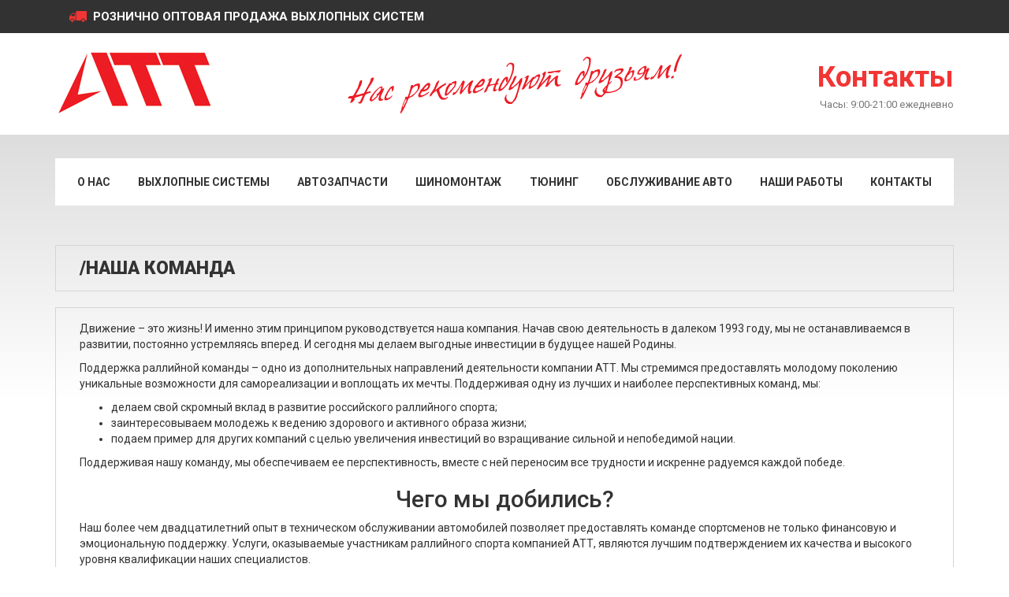

--- FILE ---
content_type: text/html; charset=utf-8
request_url: https://att.ru/nasha-commanda.aspx
body_size: 11018
content:

<!DOCTYPE html PUBLIC "-//W3C//DTD XHTML 1.0 Transitional//EN" "//www.w3.org/TR/xhtml1/DTD/xhtml1-transitional.dtd">
<html xmlns="//www.w3.org/1999/xhtml">

<head id="ctl00_Head1"><title>
	Наша команда
</title><meta charset="UTF-8" /><meta name="viewport" content="width=device-width, user-scalable=no, initial-scale=1.0, maximum-scale=1.0, minimum-scale=1.0" /><link rel="shortcut icon" href="/img/favicon.png" type="image/png" /><link rel="stylesheet" href="//use.fontawesome.com/releases/v5.0.10/css/all.css" /><link rel="stylesheet" href="//cdnjs.cloudflare.com/ajax/libs/twitter-bootstrap/3.3.7/css/bootstrap.min.css" /><link rel="stylesheet" href="//cdnjs.cloudflare.com/ajax/libs/OwlCarousel2/2.2.1/assets/owl.carousel.min.css" /><link rel="stylesheet" href="//cdnjs.cloudflare.com/ajax/libs/OwlCarousel2/2.2.1/assets/owl.theme.default.min.css" /><link rel="stylesheet" href="//cdn.jsdelivr.net/gh/fancyapps/fancybox@3.5.7/dist/jquery.fancybox.min.css" /><link href="//fonts.googleapis.com/css2?family=Roboto:wght@100;300;400;500;700;900&amp;display=swap" rel="stylesheet" /><link rel="stylesheet" href="/css/dedfat.css" />

</head>

<body>
  <form name="aspnetForm" method="post" action="./nasha-commanda.aspx" id="aspnetForm">
<div>
<input type="hidden" name="__VIEWSTATE" id="__VIEWSTATE" value="/[base64]/0YDQuNC90YbQuNC/0L7QvCDRgNGD0LrQvtCy0L7QtNGB0YLQstGD0LXRgtGB0Y8g0L3QsNGI0LAg0LrQvtC80L/QsNC90LjRjy4g0J3QsNGH0LDQsiDRgdCy0L7RjiDQtNC10Y/RgtC10LvRjNC90L7RgdGC0Ywg0LIg0LTQsNC70LXQutC+0LwgMTk5MyDQs9C+0LTRgywg0LzRiyDQvdC1INC+0YHRgtCw0L3QsNCy0LvQuNCy0LDQtdC80YHRjyDQsiDRgNCw0LfQstC40YLQuNC4LCDQv9C+0YHRgtC+0Y/QvdC90L4g0YPRgdGC0YDQtdC80LvRj9GP0YHRjCDQstC/0LXRgNC10LQuINCYINGB0LXQs9C+0LTQvdGPINC80Ysg0LTQtdC70LDQtdC8INCy0YvQs9C+0LTQvdGL0LUg0LjQvdCy0LXRgdGC0LjRhtC40Lgg0LIg0LHRg9C00YPRidC10LUg0L3QsNGI0LXQuSDQoNC+0LTQuNC90YsuPC9wPg0KPHA+0J/QvtC00LTQtdGA0LbQutCwINGA0LDQu9C70LjQudC90L7QuSDQutC+0LzQsNC90LTRiyAmbmRhc2g7INC+0LTQvdC+INC40Lcg0LTQvtC/0L7Qu9C90LjRgtC10LvRjNC90YvRhSDQvdCw0L/RgNCw0LLQu9C10L3QuNC5INC00LXRj9GC0LXQu9GM0L3QvtGB0YLQuCDQutC+0LzQv9Cw0L3QuNC4INCQ0KLQoi4g0JzRiyDRgdGC0YDQtdC80LjQvNGB0Y8g0L/RgNC10LTQvtGB0YLQsNCy0LvRj9GC0Ywg0LzQvtC70L7QtNC+0LzRgyDQv9C+0LrQvtC70LXQvdC40Y4g0YPQvdC40LrQsNC70YzQvdGL0LUg0LLQvtC30LzQvtC20L3QvtGB0YLQuCDQtNC70Y8g0YHQsNC80L7RgNC10LDQu9C40LfQsNGG0LjQuCDQuCDQstC+0L/Qu9C+0YnQsNGC0Ywg0LjRhSDQvNC10YfRgtGLLiDQn9C+0LTQtNC10YDQttC40LLQsNGPINC+0LTQvdGDINC40Lcg0LvRg9GH0YjQuNGFINC4INC90LDQuNCx0L7Qu9C10LUg0L/[base64]/[base64]/RgNC40LzQtdGAINC00LvRjyDQtNGA0YPQs9C40YUg0LrQvtC80L/QsNC90LjQuSDRgSDRhtC10LvRjNGOINGD0LLQtdC70LjRh9C10L3QuNGPINC40L3QstC10YHRgtC40YbQuNC5INCy0L4g0LLQt9GA0LDRidC40LLQsNC90LjQtSDRgdC40LvRjNC90L7QuSDQuCDQvdC10L/QvtCx0LXQtNC40LzQvtC5INC90LDRhtC40LguPC9saT4NCjwvdWw+DQo8cD7Qn9C+0LTQtNC10YDQttC40LLQsNGPINC90LDRiNGDINC60L7QvNCw0L3QtNGDLCDQvNGLINC+0LHQtdGB0L/QtdGH0LjQstCw0LXQvCDQtdC1INC/0LXRgNGB0L/QtdC60YLQuNCy0L3QvtGB0YLRjCwg0LLQvNC10YHRgtC1INGBINC90LXQuSDQv9C10YDQtdC90L7RgdC40Lwg0LLRgdC1INGC0YDRg9C00L3QvtGB0YLQuCDQuCDQuNGB0LrRgNC10L3QvdC1INGA0LDQtNGD0LXQvNGB0Y8g0LrQsNC20LTQvtC5INC/[base64]/[base64]/0L7RgNGC0LAg0LrQvtC80L/QsNC90LjQtdC5INCQ0KLQoiwg0Y/QstC70Y/RjtGC0YHRjyDQu9GD0YfRiNC40Lwg0L/[base64]/QvtCx0LXQtNGLINCyINGB0L7RgNC10LLQvdC+0LLQsNC90LjRj9GFINC4INC/[base64]/[base64]" />
</div>

<div>

	<input type="hidden" name="__VIEWSTATEGENERATOR" id="__VIEWSTATEGENERATOR" value="49474DBB" />
</div>
    <div class="line-top">
      <div class="line-top__inner">
        <div class="line-top__logo">
          <a href="/"><img src="/img/logo.png" alt="" class="line-top__logo-img"></a>
        </div>
        <div class="line-top__phone">
          <a href="tel:" class="line-top__phone-link"></a>
          <div>
            <a class="line-top__callback callBackVoid">Обратный звонок</a>
          </div>
        </div>
        <a href="#" class="line-top__icon">
          <i class="fa fa-bars" aria-hidden="true"></i>
        </a>
      </div>
    </div>
    <div class="mobile-menu">
      <div class="mobile-menu__inner">
        <div class="mobile-menu__line-top">
          <div class="mobile-menu__logo">
            <a href="/"><img src="/img/logo.png" alt="" class="mobile-menu__logo-img"></a>
          </div>
          <a href="#" class="mobile-menu__closed">
            <i class="fa fa-times" aria-hidden="true"></i>
          </a>
        </div>
        <div class="mobile-menu__menu">
          <ul class="mobile-menu__list">
            <li class="mobile-menu__item"><a href="/">Главная</a></li>
            <li class="mobile-menu__item"><a href="/o-nas.aspx">О нас</a></li>
            <li class="mobile-menu__item"><a target="_blank" href="//www.glooshiteli.ru">Выхлопные системы</a></li>
            <li class="mobile-menu__item"><a rel="nofollow noindex" target="_blank" href="//attzap.ru/">Автозапчасти</a></li>
            <li class="mobile-menu__item"><a target="_blank" href="//ремонт-дисков-в-москве.рф">Шиномонтаж</a></li>
            <li class="mobile-menu__item"><a target="_blank" href="//glooshiteli.ru/tuning.html">Тюнинг</a></li>
            <li class="mobile-menu__item"><a href="/obslujivanie-avto.aspx">Обслуживание авто</a></li>
            <li class="mobile-menu__item"><a href="/nashi-raboti.aspx">Наши работы</a></li>
            <li class="mobile-menu__item"><a href="/contacts.aspx">Контакты</a></li>
          </ul>
          <div class="mobile-menu__phone">
            <div class="mobile-menu__phone-text">
              телефоны для связи
            </div>
            <!-- <ul class="mobile-menu__phone-list">
              <li class="mobile-menu__phone-item"><a href="tel:84953801045" class="mobile-menu__phone-link">8 (495) 380-10-45</a></li>
            </ul> -->
            <div class="text-center">
              <a class="line-top__callback callBackVoid">Обратный звонок</a>
            </div>
          </div>
        </div>
      </div>
    </div>
    <!-- Модалка -->
    <div class="modalMain" id="ModalCallback">
      <div class="modalMain__bg">
      </div>
      <div class="modalMain__inner">
        <div class="modalMain__title">
          Заказ обратного звонка
        </div>
        <div class="modalMain__row">
          <input id="ModalCallbackName" placeholder="Ваше имя" type="text" class="modalMain__input">
        </div>
        <div class="modalMain__row">
          <input id="ModalCallbackPhone" placeholder="Телефон" type="text" class="modalMain__input">
        </div>
        <div class="modalMain__row">
          <input id="ModalCallbackMail" placeholder="E-mail" type="text" class="modalMain__input">
        </div>
        <div class="modalMain__row">
          <textarea id="ModalCallbackMessage" rows="2" placeholder="Комментарий" class="modalMain__input"></textarea>
        </div>
        <div class="modalMain__row">
          <label for="yesright">
            <input type="checkbox" id="yesright" checked="checked"> <span class="modalYesright">Я согласен с <a href="/right-of-confidence" target="_blank">политикой конфиденциальности</a></span></label>
        </div>
        <div id="ModalCallbackButton" class="modalMain__button">
          <button id="ModalCallbackSend" class="modalMain__btn btn">Отправить</button>
        </div>
      </div>
    </div>
    <!-- Модалка конец -->
    <div class="shapka-top">
      <div class="container">
        <div class="shapka-top__inner">рознично оптовая продажа выхлопных систем</div>
      </div>
    </div>
    <div class="shapka">
      <div class="container">
        <div class="shapka__inner">
          <div class="logo"><a href="/"><img src="/img/logo.png" alt=""></a></div>
          <div class="nas"><img src="/images/att-nas.png" alt=""></div>
          <div class="shapka-contact">
            <!-- <div class="shapka-kontact__title">Контактный телефон:</div> -->
            <!-- <div class="shapka-kontact__phone"><span><i class="fas fa-phone"></i></span> <a href="tel:84953801045">8 (495) 380-10-45</a></div> -->
            <div class="shapka-kontact__phone"><a href="/contacts.aspx">Контакты</a></div>
            <div class="shapka-kontact__rejim">Часы: 9:00-21:00 ежедневно</div>
          </div>
        </div>
      </div>
    </div>
    <div class="content-area">
      <div class="top-menu">
        <div class="container">
          <div class="top-menu__inner">
            <div class="top-menu__item"><a href="/o-nas.aspx">О нас</a></div>
            <div class="top-menu__item"><a target="_blank" href="//www.glooshiteli.ru">Выхлопные системы</a></div>
            <div class="top-menu__item"><a rel="nofollow noindex" target="_blank" href="//attzap.ru/">Автозапчасти</a></div>
            <div class="top-menu__item"><a target="_blank" href="//ремонт-дисков-в-москве.рф">Шиномонтаж</a></div>
            <div class="top-menu__item"><a target="_blank" href="//glooshiteli.ru/tuning.html">Тюнинг</a></div>
            <div class="top-menu__item"><a href="/obslujivanie-avto.aspx">Обслуживание авто</a></div>
            <div class="top-menu__item"><a href="/nashi-raboti.aspx">Наши работы</a></div>
            <div class="top-menu__item"><a href="/contacts.aspx">Контакты</a></div>
          </div>
        </div>
      </div>
      <div class="container">
        <h1 class="gen__title">
          /Наша команда
        </h1>
      </div>
      <div class="container">
        <div class="content-inner">
          
  
        
        
        
        <div id="ctl00_ContentPlaceHolder1_PanelArticle">
	
        
        
        <span id="ctl00_ContentPlaceHolder1_ArticleBody"><p>Движение &ndash; это жизнь! И именно этим принципом руководствуется наша компания. Начав свою деятельность в далеком 1993 году, мы не останавливаемся в развитии, постоянно устремляясь вперед. И сегодня мы делаем выгодные инвестиции в будущее нашей Родины.</p>
<p>Поддержка раллийной команды &ndash; одно из дополнительных направлений деятельности компании АТТ. Мы стремимся предоставлять молодому поколению уникальные возможности для самореализации и воплощать их мечты. Поддерживая одну из лучших и наиболее перспективных команд, мы:</p>
<ul>
<li>делаем свой скромный вклад в развитие российского раллийного спорта;</li>
<li>заинтересовываем молодежь к ведению здорового и активного образа жизни;</li>
<li>подаем пример для других компаний с целью увеличения инвестиций во взращивание сильной и непобедимой нации.</li>
</ul>
<p>Поддерживая нашу команду, мы обеспечиваем ее перспективность, вместе с ней переносим все трудности и искренне радуемся каждой победе.</p>
<h2 style="text-align: center;">Чего мы добились?</h2>
<p>Наш более чем двадцатилетний опыт в техническом обслуживании автомобилей позволяет предоставлять команде спортсменов не только финансовую и эмоциональную поддержку. Услуги, оказываемые участникам раллийного спорта компанией АТТ, являются лучшим подтверждением их качества и высокого уровня квалификации наших специалистов.</p>
<p>Совместными усилиями на сегодняшний день нам удалось добиться безупречного результата. Многократные победы в соревнованиях и призовые места создают неуклонную уверенность в том, что мы все делаем правильно. Благодаря нашему упорству и нацеленности на результат, впереди нас и нашу команду ожидает еще не один кубок!</p>
<ul class="photo-gallery row">
<li class="col-xs-12 col-sm-12 col-md-3 col-lg-3"><a href="http://att.ru/rally-att-2005.aspx"><img alt="Участие в ралли" class="img-responsive center-block" src="../images/att-o-nas/2005.png" title="Участие в ралли" /></a><p style="text-align: center;"><span style="font-size: large; color: #ff0000;"></span></p></li>
<li class="col-xs-12 col-sm-12 col-md-3 col-lg-3"><a href="http://att.ru/rally-att-2007.aspx"><img alt="Участие в ралли" class="img-responsive center-block" src="../images/att-o-nas/2007.png" title="Участие в ралли" /></a><p style="text-align: center;"><span style="font-size: large; color: #ff0000;"></span></p></li>
<li class="col-xs-12 col-sm-12 col-md-3 col-lg-3"><a href="http://att.ru/rally-att-2008.aspx"><img alt="Участие в ралли" class="img-responsive center-block" src="../images/att-o-nas/2008.png" title="Участие в ралли" /></a><p style="text-align: center;"><span style="font-size: large; color: #ff0000;"></span></p></li>
<li class="col-xs-12 col-sm-12 col-md-3 col-lg-3"><a href="http://att.ru/rally-att-2009.aspx"><img alt="Участие в ралли" class="img-responsive center-block" src="../images/att-o-nas/2009.png" title="Участие в ралли" /></a><p style="text-align: center;"><span style="font-size: large; color: #ff0000;"></span></p></li>
</ul>
<ul class="photo-gallery photo-gallery-3 row">
<li class="col-xs-12 col-sm-12 col-md-4 col-lg-4"><a href="http://att.ru/rally-att-2010.aspx" ><img alt="Участие в ралли" class="img-responsive center-block" src="../images/att-o-nas/2010.png" title="Участие в ралли" /></a><p style="text-align: center;"><span style="font-size: large; color: #ff0000;"></span></p></li>
<li class="col-xs-12 col-sm-12 col-md-4 col-lg-4"><a href="http://att.ru/rally-att-2011.aspx" ><img alt="Участие в ралли" class="img-responsive center-block" src="../images/att-o-nas/2011.png" title="Участие в ралли" /></a><p style="text-align: center;"><span style="font-size: large; color: #ff0000;"></span></p></li>
<li class="col-xs-12 col-sm-12 col-md-4 col-lg-4"><a href="http://att.ru/rally-att-2012.aspx" ><img alt="Участие в ралли" class="img-responsive center-block" src="../images/att-o-nas/2012.png" title="Участие в ралли" /></a><p style="text-align: center;"><span style="font-size: large; color: #ff0000;"></span></p></li>
</ul></span>        
        
</div>  
        
        
        
        
        
        
        
        
        
          
        
        

        </div>
      </div>
    </div>
    <div class="photo-area">
      <div class="container">
        <div class="row">
          <div class="col-sm-12 col-md-6">
            <div class="photo-area__item">
              <a href="//att.ru/www/_M6D6119.JPG" rel="lightbox(1)"><img src="//att.ru/www/_M6D6119.JPG" alt="" class="photo-area__img"></a>
              <div class="photo-area__title"><a href="/nasha-commanda.aspx">Наша команда</a></div>
              <div class="photo-area__text">
                Движение – это жизнь! И именно этим принципом руководствуется наша компания. Начав свою деятельность в далеком 1993 году, мы не останавливаемся в развитии, постоянно устремляясь вперед. И сегодня мы делаем выгодные инвестиции в
                будущее
                нашей Родины.
                <div class="photo-area__btn"><a href="/nasha-commanda.aspx"><i class="fas fa-chevron-right"></i></a></div>
              </div>
            </div>
          </div>
          <div class="col-sm-12 col-md-6">
            <div class="photo-area__item">
              <a href="/images/03.jpg" rel="lightbox(2)"><img src="/images/03.jpg" alt="" class="photo-area__img"></a>
              <div class="photo-area__title"><a href="/nasha-hokkejnaya-komanda.aspx">Наша хоккейная команда</a></div>
              <div class="photo-area__text">
                Продолжая традиции спорта в нашей стране, компания АТТ вносит свой посильный вклад в развитие хоккея. Поддержка хоккейной команды нашей компанией осуществляется не только в финансовом плане. Мы вместе со спортсменами переживаем каждое
                поражение и радуемся победам.
                <div class="photo-area__btn"><a href="/nasha-hokkejnaya-komanda.aspx"><i class="fas fa-chevron-right"></i></a></div>
              </div>
            </div>
          </div>
        </div>
      </div>
    </div>
    <div class="footer">
      <div class="container">
        <div class="row">
          <div class="col-xs-12 col-sm-12 col-md-4">
            <div class="footer__title">Контакты</div>
            <div class="footer__adress">
              <img src="/img/icon/location.svg" alt="">
              <div class="footer__adress-info">
                <div class="footer__adress-title">Адрес:</div>
                <div class="footer__adress-link">Кожуховская горка дом 2а</div>
              </div>
            </div>
            <!-- <div class="footer__adress">
              <img src="/img/icon/phone.svg" alt="">
              <div class="footer__adress-info">
                <div class="footer__adress-title">Телефон:</div>
                <div class="footer__adress-link"><a href="tel:+74953801045">+7 495 380-10-45</a></div>
              </div>
            </div> -->
            <div class="footer__adress">
              <img src="/img/icon/email.svg" alt="">
              <div class="footer__adress-info">
                <div class="footer__adress-title">Email:</div>
                <div class="footer__adress-link"><a href="mailto:info@att.ru">info@att.ru</a></div>
              </div>
            </div>
       
            <div class="footer__adress">
              <div class="footer__adress-info">
                <div class="footer__adress-link"><a href="/vakant.aspx">Вакансии</a></div>
              </div>
            </div>
          </div>
          <div class="col-xs-12 col-sm-12 col-md-8">
            <script type="text/javascript" charset="utf-8" async
              src="//api-maps.yandex.ru/services/constructor/1.0/js/?um=constructor%3Aad83e6a51afc665c54af354a0012155a2de8277d471960bc10000b54382a3fd5&amp;width=100%25&amp;height=300&amp;lang=ru_RU&amp;scroll=true"></script>
          </div>
        </div>
      </div>
    </div>
      <!-- Yandex.Metrika counter -->
  <script type="text/javascript">
    (function(d, w, c) {
      (w[c] = w[c] || []).push(function() {
        try {
          w.yaCounter47331780 = new Ya.Metrika({
            id: 47331780,
            clickmap: true,
            trackLinks: true,
            accurateTrackBounce: true,
            webvisor: true
          });
        } catch (e) {}
      });

      var n = d.getElementsByTagName("script")[0],
        s = d.createElement("script"),
        f = function() {
          n.parentNode.insertBefore(s, n);
        };
      s.type = "text/javascript";
      s.async = true;
      s.src = "//mc.yandex.ru/metrika/watch.js";

      if (w.opera == "[object Opera]") {
        d.addEventListener("DOMContentLoaded", f, false);
      } else {
        f();
      }
    })(document, window, "yandex_metrika_callbacks");
  </script>
  <noscript>
    <div><img src="//mc.yandex.ru/watch/47331780" style="position:absolute; left:-9999px;" alt="" /></div>
  </noscript>
  <!-- /Yandex.Metrika counter -->
    
    
    
    
    
    <script src="//cdnjs.cloudflare.com/ajax/libs/jquery/1.12.4/jquery.min.js"></script>
    <script src="//cdnjs.cloudflare.com/ajax/libs/OwlCarousel2/2.2.1/owl.carousel.min.js"></script>
    <link rel="stylesheet" href="//cdnjs.cloudflare.com/ajax/libs/lightbox2/2.7.1/css/lightbox.css" />
    <script src="//cdnjs.cloudflare.com/ajax/libs/jquery.sticky/1.0.3/jquery.sticky.min.js"></script>
    <script src="//cdnjs.cloudflare.com/ajax/libs/lightbox2/2.7.1/js/lightbox.min.js"></script>
    <script src="//cdnjs.cloudflare.com/ajax/libs/jquery-cookie/1.4.1/jquery.cookie.min.js"></script>
    <script src="//cdn.jsdelivr.net/gh/fancyapps/fancybox@3.5.7/dist/jquery.fancybox.min.js"></script>
    <script src="/js/dedfat.js"></script>
  </form>
</body>

</html>


--- FILE ---
content_type: text/css
request_url: https://att.ru/css/dedfat.css
body_size: 3709
content:
body {
  max-width: 1920px;
  margin: 0 auto;
  font-family: 'Roboto', sans-serif;
}

h1,
h2,
h3 {}

a:hover,
a:active,
a:focus {
  text-decoration: none;
}

.callBackVoid:hover {
  cursor: pointer;
}

.modalMain {
  position: fixed;
  width: 100%;
  height: 100%;
  top: 0;
  left: 0;
  z-index: 1001;
  display: none;
}

.modalMain__bg {
  position: absolute;
  background-color: rgba(0, 0, 0, 0.8);
  top: 0;
  left: 0;
  width: 100%;
  height: 100%;
  z-index: 1002;
}

.modalMain__inner {
  position: absolute;
  width: 450px;
  padding: 24px;
  border-radius: 10px;
  top: 50%;
  left: 50%;
  transform: translateX(-50%) translateY(-50%);
  background-image: url(/img/form_bg.jpg);
  background-repeat: no-repeat;
  background-size: cover;
  background-position: center center;
  z-index: 1005;
}

.modalMain__title {
  font-size: 1.6em;
  font-weight: 600;
  color: #fff;
  text-align: center;
}

.modalMain__row {
  margin: 8px 0;
}

.modalMain__input {
  width: 100%;
  border: 1px solid #dddddd;
  padding: 4px 8px;
}

.modalMain__button {
  text-align: center;
}

@media (max-width: 768px) {
  .modalMain__inner {
    width: 98%;
  }
}

.modalYesright {
  color: #fff;
}

.modalYesright a {
  color: #fff;
}

.modalMain__btn {
  background-color: #fc6701;
  padding: 8px;
  white-space: nowrap;
  border-radius: 5px;
  text-transform: uppercase;
  outline-style: none;
  font-weight: 600;
  color: #fff;
}

.modalMain__btn:hover {
  background-color: #be4f03;
  color: #fff;
}

.stick-menu {
  display: none;
  text-align: center;
}

.is-sticky .stick-menu {
  width: 100%;
  z-index: 1000;
  display: block;
  position: fixed;
  background-color: #fff;
  padding: 12px 0;
}

.stickMenu__list {
  display: flex;
  justify-content: space-around;
}

.line-top {
  display: none;
  z-index: 1001;
  /*position: fixed;*/
  width: 100%;
  left: 0;
  top: 0;
}

@media (max-width: 992px) {
  .line-top {
    display: block;
  }
}

.line-top__inner {
  padding: 8px 8px;
  background-color: #fcfcfc;
  box-shadow: 0 0 8px rgba(255, 255, 255, 0.4);
  display: -webkit-flex;
  display: -moz-flex;
  display: -ms-flex;
  display: -o-flex;
  display: flex;
  justify-content: space-between;
  align-items: center;
}

.line-top__logo {
  height: 32px;
}

.line-top__phone {
  text-align: left;
}

.line-top__phone-link {
  color: #000;
  text-decoration: none;
}

.line-top__logo-img {
  max-width: 100%;
  max-height: 100%;
  display: block;
  margin: 0 auto;
}

.line-top__icon {
  text-decoration: none;
  color: #000;
  font-size: 1.8em;
}

.shapka__logo-img {
  width: 100px;
}

.mobile-menu {
  display: none;
  width: 100%;
  height: 100%;
  position: fixed;
  left: 0;
  top: 0;
  background-color: #fcfcfc;
  z-index: 1001;
}

.mobile-menu__inner {
  padding: 16px;
}

.mobile-menu__line-top {
  display: -webkit-flex;
  display: -moz-flex;
  display: -ms-flex;
  display: -o-flex;
  display: flex;
  justify-content: space-between;
  align-items: center;
}

.mobile-menu__logo {
  height: 48px;
}

.mobile-menu__logo-img {
  max-width: 100%;
  max-height: 100%;
  display: block;
  margin: 0 auto;
}

.mobile-menu__closed {
  color: #000;
  text-decoration: none;
  font-size: 1.8em;
}

.mobile-menu__menu {
  margin: 16px 0;
}

.mobile-menu__list {
  list-style: none;
  padding: 0;
  margin: 0;
}

.mobile-menu__item {
  padding: 8px 0;
}

.mobile-menu__item a {
  text-transform: uppercase;
  font-size: 0.875em;
  color: #000;
  text-decoration: none;
  font-weight: 600;
}

.mobile-menu__phone {
  margin: 16px 0;
  color: #000;
}

.mobile-menu__phone-text {
  text-transform: uppercase;
  color: #000;
  font-weight: 600;
  text-align: center;
  padding: 8px 0;
  font-size: 0.875em;
}

.mobile-menu__phone-list {
  list-style: none;
  display: -webkit-flex;
  display: -moz-flex;
  display: -ms-flex;
  display: -o-flex;
  display: flex;
  align-items: center;
  justify-content: space-around;
  padding: 0;
  margin: 0;
}

.mobile-menu__phone-item {
  padding: 8px 0;
}

.mobile-menu__phone-link {
  text-transform: uppercase;
  font-size: 0.875em;
  color: #000;
  text-decoration: none;
  font-weight: 600;
}

.category-mobile {
  margin: 8px 0;
}

.category-mobile select {
  width: 100%;
  border: 2px solid #000;
  border-radius: 8px;
  padding: 8px 16px;
}

.sticky {
  position: fixed;
}

.line-top__callback {
  background-color: #000;
  color: #ffffff;
  border: none;
  margin-top: 4px;
  text-transform: lowercase;
  padding: 4px 8px;
}

.modal-exit {
  display: none;
  position: fixed;
  width: 100%;
  height: 100%;
  z-index: 1001;
  top: 0;
  left: 0;
}

.modal-exit__bg {
  position: absolute;
  top: 0;
  left: 0;
  width: 100%;
  height: 100%;
  background-color: rgba(0, 0, 0, 0.8);
}

.modal-exit__inner {
  font-size: 1.2em;
  position: absolute;
  top: 50%;
  left: 50%;
  transform: translateX(-50%) translateY(-50%);
  width: 350px;
  background-color: #ffffff;
  box-shadow: 0 0 8px #666666;
  padding: 16px;
  text-align: center;
}

@media (max-width: 768px) {
  .modal-exit__inner {
    width: 98%;
  }
}

.modal-exit__header {
  font-size: 1.2em;
  font-weight: 600;
  margin-bottom: 8px;
}

/* ----- */
.shapka-top {
  padding: 10px 0;
  background: #323232;
}

.shapka-top__inner {
  text-transform: uppercase;
  color: #fff;
  font-weight: 600;
  font-size: 15px;
  display: flex;
  align-items: center;
}

.shapka-top__inner:before {
  content: " ";
  display: inline-block;
  height: 22px;
  width: 40px;
  background-size: 22px 22px;
  background-image: url(/img/truck.svg);
  background-repeat: no-repeat;
  transform: scale(-1, 1);
  margin-right: 8px;
}

.shapka__inner {
  display: flex;
  justify-content: space-between;
  align-items: center;
  padding: 22px 0;
}

.shapka-contact {
  text-align: right;
}

.shapka-kontact__title {
  color: #2f2f2f;
  font-size: 25px;
  line-height: 30px;
}

.shapka-kontact__phone {
  display: flex;
  align-items: center;
}

.shapka-kontact__phone a {
  font-weight: bold;
  color: #f23534;
  white-space: nowrap;
  font-size: 37px;
}

.shapka-kontact__rejim {
  color: #777;
  font-size: 13px;
}

.shapka-kontact__phone i {
  transform: scale(-1, 1);
  font-size: 30px;
  margin-right: 8px;
}

.content-area {
  padding: 30px 0;
  background: linear-gradient(to bottom, #dddddd 0%, #ffffff 26%);
}

.top-menu {
  margin-bottom: 30px;
}

.top-menu__inner {
  background-color: #fff;
  display: flex;
  justify-content: space-between;
  align-items: center;
  padding: 0 12px;
}

.top-menu__item a {
  display: block;
  color: #333333;
  font-weight: 600;
  text-transform: uppercase;
  padding: 20px 16px;
}

.top-menu__item a:hover {
  color: #fff;
  background: #323232;
}

.photo-area {
  background-color: #323232;
  padding: 60px 0 0;
}

.photo-area__img {
  width: 100%;
  margin-bottom: 15px;
}

.photo-area__title {
  margin-bottom: 12px;
}

.photo-area__title a {
  font-size: 27px;
  line-height: 26px;
  font-weight: bold;
  color: #fff;
  text-transform: uppercase;
}

.photo-area__title a:hover {
  color: #fc4241;
}

.photo-area__text {
  padding-right: 80px;
  border: none;
  font-size: 13px;
  color: #777;
  position: relative;
}

.photo-area__item {
  margin-bottom: 30px;
}

.photo-area__btn a {
  position: absolute;
  top: 19px;
  right: 0;
  line-height: 0;
  font-size: 0;
  width: 40px;
  padding: 12px 0;
  line-height: 40px;
  background: #f23534;
  text-align: center;
  font-size: 15px;
  color: #fff;
}

.photo-area__btn a:hover {
  background: #fff;
  color: #f23534;
}

.footer {
  padding: 64px 0;
}

.nas {
  margin: 0 16px;
}

.content-inner {
  border: 1px solid #d5d5d5;
  padding: 16px 30px;
  margin-bottom: 20px;
}

.gen__title {
  border: 1px solid #d5d5d5;
  padding: 16px 30px;
  margin-bottom: 20px;
  font-weight: 800;
  font-size: 23px;
  text-transform: uppercase;
}

.footer__adress {
  display: flex;
  justify-content: flex-start;
  align-items: center;
  margin-bottom: 20px;
}

.footer-soc {
  display: flex;
  justify-content: flex-start;
  align-items: center;
  margin-bottom: 20px;
}

.footer-soc__item img {
  width: 30px;
}

.footer__adress img {
  width: 30px;
  margin-right: 12px;
}

.footer-soc__item {
  margin-right: 8px;
}

.footer__adress-title {
  font-size: 10px;
}

.footer__adress-link {
  font-weight: 600;
  font-size: 14px;
  color: #333;
}

.footer__adress-link a {
  color: #333;
}

.footer__title {
  font-weight: 600;
  font-size: 20px;
  margin-bottom: 20px;
}

.gallery__inner img {
  width: 100%;
}

.gallery__inner {
  margin-bottom: 20px;
}

/* ======== */
.banner_box-2 {
  display: block;
  text-decoration: none !important;
  position: relative;
  border: 1px solid #d5d5d5;
  z-index: 0;
  -webkit-box-shadow: 0 0 18px 0 rgba(0, 0, 0, 0.1);
  box-shadow: 0 0 18px 0 rgba(0, 0, 0, 0.1);
  -webkit-transition: all 0.35s !important;
  -moz-transition: all 0.35s !important;
  -o-transition: all 0.35s !important;
  transition: all 0.35s !important;
}

@media (max-width: 480px) {
  .banner_box-2 {
    text-align: center;
  }
}

.banner_box-2 .featured-thumbnail {
  margin: 0;
}

@media (max-width: 480px) {
  .banner_box-2 .featured-thumbnail {
    background: #fff;
  }
}

.banner_box-2 .featured-thumbnail img {
  -webkit-transition: all 0.35s;
  -moz-transition: all 0.35s;
  -o-transition: all 0.35s;
  transition: all 0.35s;
}

@media (max-width: 480px) {
  .banner_box-2 .featured-thumbnail img {
    z-index: -1;
    position: relative;
  }
}

.banner_box-2 .extra-wrap {
  position: absolute;
  width: 310px;
  top: 0;
  right: 0;
  text-align: right;
  padding: 20px;
}

@media (max-width: 626px) {
  .banner_box-2 .extra-wrap {
    padding-top: 17px;
  }
}

@media (max-width: 626px) {
  .banner_box-2 .extra-wrap {
    top: 50%;
    margin-top: -47px;
  }
}

@media (max-width: 480px) {
  .banner_box-2 .extra-wrap {
    width: 100%;
    padding: 10px 0;
  }
}

.banner_box-2 .extra-wrap h5 {
  text-transform: uppercase;
  color: #f23534;
  font-size: 30px;
  line-height: 53px;
  font-weight: normal;
  letter-spacing: -1px;
}

.banner_box-2 .extra-wrap h5 strong {
  font-weight: 900;
  color: #1c1c1c;
}

@media (min-width: 980px) and (max-width: 1200px) {
  .banner_box-2 .extra-wrap h5 {
    font-size: 23px;
    line-height: 1em;
  }
}

@media (max-width: 626px) {
  .banner_box-2 .extra-wrap h5 {
    font-size: 23px;
    line-height: 1em;
  }
}

.banner_box-2 .extra-wrap p {
  color: #777;
}

@media (max-width: 626px) {
  .banner_box-2 .extra-wrap p {
    display: none;
  }
}

.banner_box-2 .extra-wrap .banner-btn {
  padding: 21px 30px;
  font-size: 17px;
  font-weight: 600;
  background: #f23534;
  text-transform: uppercase;
  color: #fff;
  display: inline-block;
  -webkit-transition: all 0.35s;
  -moz-transition: all 0.35s;
  -o-transition: all 0.35s;
  transition: all 0.35s;
}

@media (max-width: 626px) {
  .banner_box-2 .extra-wrap .banner-btn {
    padding: 10px 15px;
    font-size: 14px;
  }
}

.banner_box-2:hover {
  -webkit-box-shadow: 0 0 9px 0 rgba(0, 0, 0, 0.2);
  box-shadow: 0 0 9px 0 rgba(0, 0, 0, 0.2);
}

.banner_box-2:hover .banner-btn {
  background: #1c1c1c;
  -webkit-transition: all 0.35s;
  -moz-transition: all 0.35s;
  -o-transition: all 0.35s;
  transition: all 0.35s;
}

.banner_box-2:hover .featured-thumbnail img {
  -webkit-transition: all 0.35s;
  -moz-transition: all 0.35s;
  -o-transition: all 0.35s;
  transition: all 0.35s;
  -webkit-transform: scale3d(1.02, 1.02, 1.02);
  transform: scale3d(1.02, 1.02, 1.02);
}

/* ======= */
.photo-gallery {
  padding: 0;
  margin: 0;
  list-style: none;
}

.our-work__item {
  display: inline-block;
  margin-right: -4px;
  float: none;
  vertical-align: top;
  margin-bottom: 20px;
}

.our-work__item img {
  width: 100%;
}

.our-work__title {
  margin: 8px 0;
  font-weight: 600;
  min-height: 40px;
}

.our-work__link a {
  color: #ff0000;
}

.video__item img {
  width: 100%;
}

.video__item {
  position: relative;
}

.video__item:hover {
  cursor: pointer;
}

.video__item:after {
  position: absolute;
  content: url(/img/play.svg);
  left: 50%;
  top: 50%;
  z-index: 100;
  transform: translate(-50%, -50%);
}

.plitka__img {
  width: 100%;
  -webkit-transition: all 0.3s ease-out;
  -moz-transition: all 0.3s ease-out;
  -o-transition: all 0.3s ease-out;
}

.gen-plitka__item {
  position: relative;
  overflow: hidden;
  border: 1px solid #d5d5d5;
  z-index: 0;
  -webkit-box-shadow: 0 0 18px 0 rgb(0 0 0 / 10%);
  box-shadow: 0 0 18px 0 rgb(0 0 0 / 10%);
  margin-bottom: 30px;
}

.gen-plitka__item:hover .plitka__img {
  -webkit-transform: scale(1.1);
  -moz-transform: scale(1.1);
  -o-transform: scale(1.1);
}

.gen-plitka__info {
  position: absolute;
  right: 20px;
  top: 50%;
  transform: translateY(-50%);
  text-align: right;
}

.gen-plitka__title {
  font-weight: 900;
  color: #1c1c1c;
  font-size: 30px;
  text-transform: uppercase;
}

.gen-plitka__subtitle {
  text-transform: uppercase;
  color: #f23534;
  font-size: 30px;
  line-height: 53px;
  font-weight: normal;
  letter-spacing: -1px;
}

.gen-plitka__btn {
  padding: 21px 30px;
  font-size: 17px;
  font-weight: 600;
  background: #f23534;
  text-transform: uppercase;
  color: #fff;
  display: inline-block;
  -webkit-transition: all 0.35s;
  -moz-transition: all 0.35s;
  -o-transition: all 0.35s;
  transition: all 0.35s;
}

.gen-plitka__item:hover .gen-plitka__btn {
  background-color: #1c1c1c;
}

.price-table {
  width: 100%;
  max-width: 100%;
}

.price-table tr td,
.price-table tr th {
  padding: 4px 6px;
  border: 1px solid #000;
}

.price-table tr th {
  text-align: center;
}

.photogallery {
  display: grid;
  grid-template-columns: repeat(4,1fr);
  grid-gap: 20px;
}

.vakant-block {
  font-size: 18px;
}

.plusi-list {
  display: grid;
  grid-template-columns: repeat(3,1fr);
  gap: 20px;
  margin: 30px 0;
}

.plusi-title {
  font-size: 26px;
  font-weight: 600;
}

.plusi-item {
  display: flex;
  flex-direction: column;
  gap: 10px;
}

@media (max-width: 1200px) {
  .shapka-kontact__phone a {
    font-size: 28px;
    white-space: nowrap;
  }

  .gen-plitka__title,
  .gen-plitka__subtitle {
    font-size: 24px;
  }
}

@media (max-width: 992px) {

  .shapka,
  .top-menu {
    display: none;
  }

  .photogallery,
  .plusi-list {
    grid-template-columns: repeat(2,1fr);
  }


}

@media (max-width: 500px) {
  .gen-plitka__btn {
    padding: 12px 15px;
  }
  .gen-plitka__title,
  .gen-plitka__subtitle {
    font-size: 20px;
  }
  .plusi-list {
    grid-template-columns: repeat(1,1fr);
  }
}


--- FILE ---
content_type: application/javascript
request_url: https://att.ru/js/dedfat.js
body_size: 2147
content:
$(function(){
    if ($(".main-img-video").length > 0) {
        $.getScript("//cdnjs.cloudflare.com/ajax/libs/fancybox/3.5.2/jquery.fancybox.min.js")
        .done(function(){
            $("head").append("<link rel='stylesheet' type='text/css' href='//cdnjs.cloudflare.com/ajax/libs/fancybox/3.5.2/jquery.fancybox.min.css' />");
        });
    }
});

$(".main-img-video,.video__item").on("click", function() {

    var id = $(this).attr("data-video");

    video = '<iframe src="//www.youtube.com/embed/' + id + '?rel=0&autoplay=0" width="100%" height="260"></iframe>';
    $.fancybox.open({ src: video,
        helpers: {
            media: true
        },
        youtube: {
            autoplay: 1,
        }
    });
});


$(function() {
    var imgVideo = $("img.main-img-video");
    if (imgVideo.length > 0) {
        imgVideo.each(function() {
            var itemVideo = $(this);
            var itemVideoAttr = itemVideo.attr("data-video");
            itemVideo.attr("src", '//i1.ytimg.com/vi/' + itemVideoAttr + '/hqdefault.jpg');
        });
    }
})

$(".modal-exit__bg").on("click", function() {
    $(".modal-exit").fadeOut();
    return false;
});

$('.burgerMenu__btn').on('click', function() {
    if (isActive) {
        $(this).removeClass('active');
        $('body').removeClass('menu-open');
    } else {
        $(this).addClass('active');
        $('body').addClass('menu-open');
    }

    isActive = !isActive;
});

$('.owl-carouselGen').owlCarousel({
    autoplay: true,
    loop: true,
    margin: 0,
    nav: false,
    dots: false,
    responsive: {
        0: {
            items: 1
        },
        600: {
            items: 1
        },
        1000: {
            items: 1
        }
    }
})

var owl1 = $('.owl-carouselGen');
$('.NewLeft').click(function() {
    owl1.trigger('prev.owl.carousel');
})
$('.NewRight').click(function() {
    owl1.trigger('next.owl.carousel');
})

function sendEmail(content, emailalsoto, theme) {
    $.ajax({
        url: "/Handler/SendEmailFromDiv.ashx",
        contentType: "application/json; charset=utf-8",
        dataType: "json",
        data: { 'content': content, 'emailalsoto': emailalsoto, 'theme': theme },
        responseType: "json"
    });
}

$('#formCallbackSend').click(function(e) {
    e.preventDefault();
    if ($('#formCallbackName').val() == '' && $('#formCallbackPhone').val() == '') {
        $('.help-text').text('');
        $('#formCallbackName').parent().append('<div class="help-text">*Заполните поле</div>');
        $('#formCallbackPhone').parent().append('<div class="help-text">*Заполните поле</div>');
    } else if ($('#formCallbackName').val() == '') {
        $('.help-text').text('');
        $('#formCallbackName').parent().append('<div class="help-text">*Заполните поле</div>');
    } else if ($('#formCallbackPhone').val() == '') {
        $('.help-text').text('');
        $('#formCallbackPhone').parent().append('<div class="help-text">*Заполните поле</div>');
    } else {
        $('.help-text').text('');
        $('#formCallbackSend').text('Отправлено');
        setTimeout(function() {
            $('.formMain__button').fadeOut();
        }, 500);
        url = window.location.href;
        var content = "<p><strong>Имя: </strong>" + $('#formCallbackName').val();
        content += "<p><strong>Телефон: </strong>" + $('#formCallbackPhone').val();
        content += "<p><strong>откуда: </strong>" + url;
        var emailalsoto = "alamar.jf@gmail.com, dedfat@gmail.com";
        var theme = "Сообщение с сайта";
        sendEmail(content, emailalsoto, theme);
    }
    return false;
});

$('#ModalCallbackSend').click(function(e) {
    e.preventDefault();
    if ($('#ModalCallbackName').val() == '' && $('#ModalCallbackPhone').val() == '') {
        $('.help-text').text('');
        $('#ModalCallbackName').parent().append('<div class="help-text">*Заполните поле</div>');
        $('#ModalCallbackPhone').parent().append('<div class="help-text">*Заполните поле</div>');
    } else if ($('#ModalCallbackName').val() == '') {
        $('.help-text').text('');
        $('#ModalCallbackName').parent().append('<div class="help-text">*Заполните поле</div>');
    } else if ($('#ModalCallbackPhone').val() == '') {
        $('.help-text').text('');
        $('#ModalCallbackPhone').parent().append('<div class="help-text">*Заполните поле</div>');
    } else {
        $('.help-text').text('');
        $('#ModalCallbackSend').text('Отправлено');
        url = window.location.href;
        var content = "<p><strong>Имя: </strong>" + $('#ModalCallbackName').val();
        content += "<p><strong>Телефон: </strong>" + $('#ModalCallbackPhone').val();
        content += "<p><strong>E-mail: </strong>" + $('#ModalCallbackMail').val();
        content += "<p><strong>Сообщение: </strong>" + $('#ModalCallbackMessage').val();
        content += "<p><strong>откуда: </strong>" + url;
        var emailalsoto = "alamar.jf@gmail.com, dedfat@gmail.com";
        var theme = "Обратный звонок с сайта ...";
        sendEmail(content, emailalsoto, theme);
    }
    setTimeout(function() {
        $('.modalMain').fadeOut();
    }, 2500);
    return false;
});

$('.callBackVoid').on('click', function() {
    $('#ModalCallback').fadeIn();
});

$('.modalMain__bg').on('click', function() {
    $('.modalMain').fadeOut();
});

$(function() {
    $.getScript("https://cdnjs.cloudflare.com/ajax/libs/jquery.inputmask/3.3.4/inputmask/inputmask.min.js")
        .done(function() {
            $.getScript("https://cdnjs.cloudflare.com/ajax/libs/jquery.inputmask/3.3.4/jquery.inputmask.bundle.min.js");
            $("head").append("<link rel='stylesheet' type='text/css' href='https://cdnjs.cloudflare.com/ajax/libs/jquery.inputmask/3.3.4/css/inputmask.min.css' />");
            Inputmask({ "mask": "+7 (999) 999-99-99" }).mask('#ModalCallbackPhone, #formCallbackPhone1 , #formCallbackPhone');
        })
        .fail(function() {

        });
});


$(function() {
    var url = window.location.href;
    $("#TopMenu a").each(function() {
        if (url == (this.href)) {
            $(this).closest("a").addClass("TopMenu__active");
            i
        }
    });
});

$(function() {
    var url = window.location.href;
    $("#leftMenu a").each(function() {
        if (url == (this.href)) {
            $(this).closest("a").addClass("leftMenu__active");
        }
    });
});

$(document).ready(function() {
    $('.topMenu__item').hover(
        function() {
            var mainWidth = $(this).outerWidth();
            $('ul:first', this).fadeIn();
            $('ul:first', this).width(mainWidth * 1.8);
        },
        function() {
            $('ul:first', this).fadeOut();
        }
    );
});

$(document).ready(function() {
    $(".stick-menu").sticky({ topSpacing: 0, zindex: 1003 });
});

$(".send-form__bg").on("click", function() {
    $(".send-form").fadeOut();
});

$("body").on("click", ".line-top__icon", function(e) {
    e.preventDefault()
    $(".mobile-menu").fadeIn();
    return false;
});

$("body").on("click", ".mobile-menu__closed", function(e) {
    e.preventDefault();
    $(".mobile-menu").fadeOut();
    return false;
});


$(window).scroll(function() {
    var sticky = $('.line-top'),
        scroll = $(window).scrollTop();

    if (scroll >= 100) sticky.addClass('sticky');
    else sticky.removeClass('sticky');
});


--- FILE ---
content_type: image/svg+xml
request_url: https://att.ru/img/truck.svg
body_size: 2680
content:
<?xml version="1.0"?>
<svg xmlns="http://www.w3.org/2000/svg" xmlns:xlink="http://www.w3.org/1999/xlink" xmlns:svgjs="http://svgjs.com/svgjs" version="1.1" width="512" height="512" x="0" y="0" viewBox="0 0 612 612" style="enable-background:new 0 0 512 512" xml:space="preserve" class=""><g>
<g xmlns="http://www.w3.org/2000/svg">
	<g>
		<path d="M504.9,395.756c-28.684,0-52.02,23.342-52.02,52.02c0,28.684,23.336,52.02,52.02,52.02c28.678,0,52.02-23.336,52.02-52.02    C556.92,419.098,533.578,395.756,504.9,395.756z M504.9,463.076c-8.439,0-15.3-6.861-15.3-15.3c0-8.439,6.861-15.3,15.3-15.3    s15.3,6.861,15.3,15.3C520.2,456.215,513.339,463.076,504.9,463.076z" fill="#f23534" data-original="#000000" style="" class=""/>
		<path d="M499.918,179.518H410.04c-6.763,0-12.24,5.484-12.24,12.24v238.68c0,6.756,5.477,12.24,12.24,12.24h12.981    c6.059,0,11.426-4.364,12.209-10.373c4.804-36.806,34.162-59.633,69.676-59.633s64.872,22.828,69.676,59.633    c0.783,6.01,6.144,10.373,12.209,10.373h12.968c6.756,0,12.24-5.484,12.24-12.24v-119.34c0-2.876-1.01-5.655-2.852-7.852    l-99.842-119.34C506.981,181.128,503.541,179.518,499.918,179.518z M422.28,277.438v-61.2c0-6.756,5.477-12.24,12.24-12.24h53.917    c3.629,0,7.075,1.616,9.4,4.406l50.998,61.2c6.64,7.974,0.973,20.074-9.406,20.074H434.52    C427.757,289.678,422.28,284.201,422.28,277.438z" fill="#f23534" data-original="#000000" style="" class=""/>
		<path d="M12.24,442.684h31.341c6.059,0,11.426-4.364,12.209-10.373c4.804-36.806,34.162-59.633,69.676-59.633    s64.872,22.828,69.676,59.633c0.783,6.01,6.144,10.373,12.209,10.373H361.08c6.757,0,12.24-5.484,12.24-12.24v-306    c0-6.756-5.484-12.24-12.24-12.24H12.24c-6.763,0-12.24,5.484-12.24,12.24v306C0,437.201,5.477,442.684,12.24,442.684z" fill="#f23534" data-original="#000000" style="" class=""/>
		<path d="M125.46,395.756c-28.684,0-52.02,23.342-52.02,52.02c0,28.684,23.336,52.02,52.02,52.02    c28.678,0,52.02-23.336,52.02-52.02C177.48,419.098,154.138,395.756,125.46,395.756z M125.46,463.076    c-8.439,0-15.3-6.861-15.3-15.3c0-8.439,6.861-15.3,15.3-15.3s15.3,6.861,15.3,15.3    C140.76,456.215,133.899,463.076,125.46,463.076z" fill="#f23534" data-original="#000000" style="" class=""/>
	</g>
</g>
<g xmlns="http://www.w3.org/2000/svg">
</g>
<g xmlns="http://www.w3.org/2000/svg">
</g>
<g xmlns="http://www.w3.org/2000/svg">
</g>
<g xmlns="http://www.w3.org/2000/svg">
</g>
<g xmlns="http://www.w3.org/2000/svg">
</g>
<g xmlns="http://www.w3.org/2000/svg">
</g>
<g xmlns="http://www.w3.org/2000/svg">
</g>
<g xmlns="http://www.w3.org/2000/svg">
</g>
<g xmlns="http://www.w3.org/2000/svg">
</g>
<g xmlns="http://www.w3.org/2000/svg">
</g>
<g xmlns="http://www.w3.org/2000/svg">
</g>
<g xmlns="http://www.w3.org/2000/svg">
</g>
<g xmlns="http://www.w3.org/2000/svg">
</g>
<g xmlns="http://www.w3.org/2000/svg">
</g>
<g xmlns="http://www.w3.org/2000/svg">
</g>
</g></svg>
